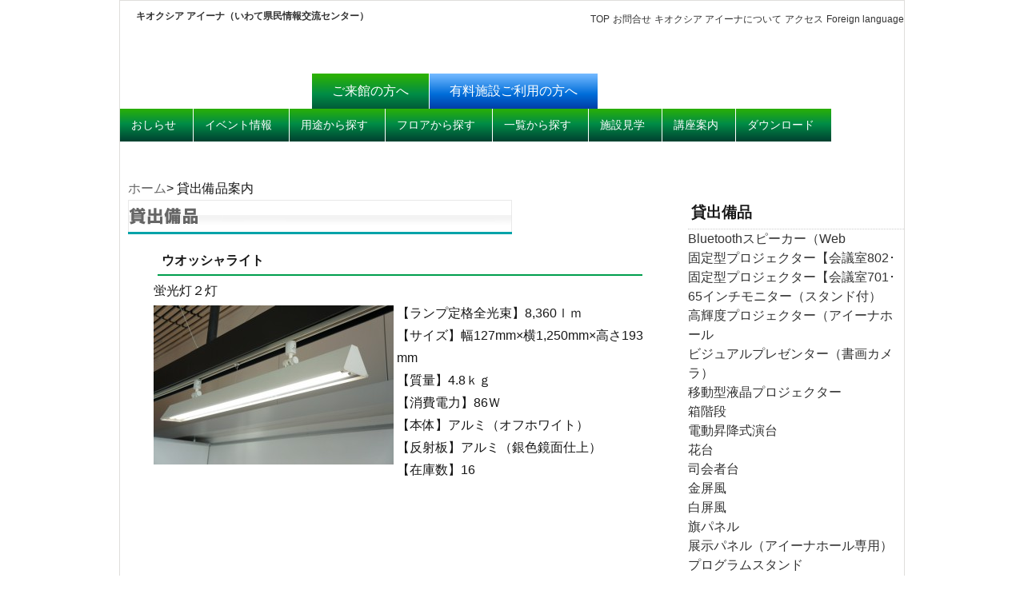

--- FILE ---
content_type: text/html; charset=UTF-8
request_url: http://spf-aiina.sakura.ne.jp/wordpress/?p=5595
body_size: 37422
content:


<!DOCTYPE html PUBLIC "-//W3C//DTD XHTML 1.0 Strict//EN" "http://www.w3.org/TR/xhtml1/DTD/xhtml1-strict.dtd">
<html xmlns="http://www.w3.org/1999/xhtml" lang="ja" xml:lang="ja">
<head>
<meta http-equiv="Content-Type" content="text/html; charset=utf-8" />
<title>ウオッシャライト &nbsp;&#8211;&nbsp;  アイーナ いわて県民情報交流センター</title>
<link rel="icon" href="/favicon.ico" type="image/vnd.microsoft.icon">
<link rel="shortcut icon" href="/favicon.ico" type="image/vnd.microsoft.icon">

<meta http-equiv="Content-Script-Type" content="text/javascript" />
<meta http-equiv="Content-Style-Type" content="text/css" />
<link href="http://spf-aiina.sakura.ne.jp/wordpress/wp-content/themes/aiinaSPF/style.css" rel="stylesheet" type="text/css" />
<link rel="stylesheet" type="text/css" href="https://spf-aiina.sakura.ne.jp/wordpress/wp-content/themes/aiinaSPF/main.css">
<link rel="stylesheet" type="text/css" href="https://spf-aiina.sakura.ne.jp/wordpress/wp-content/themes/aiinaSPF/css/crossFader.css?20150329">
<link rel="stylesheet" media="screen" href="https://spf-aiina.sakura.ne.jp/wordpress/wp-content/themes/aiinaSPF/css/superfish.css?20150329">
<link rel="stylesheet" media="screen" href="https://spf-aiina.sakura.ne.jp/wordpress/wp-content/themes/aiinaSPF/css/superfish-navbar.css?20150329">
<script type="text/javascript" src="https://spf-aiina.sakura.ne.jp/wordpress/wp-content/themes/aiinaSPF/js/jquery.js"></script>
<script type="text/javascript" src="https://spf-aiina.sakura.ne.jp/wordpress/wp-content/themes/aiinaSPF/js/jquery.crossFader.js"></script>
<script type="text/javascript" src="https://spf-aiina.sakura.ne.jp/wordpress/wp-content/themes/aiinaSPF/js/jquery.carouFredSel-6.2.0-packed.js"></script>
<script src="https://spf-aiina.sakura.ne.jp/wordpress/wp-content/themes/aiinaSPF/js/hoverIntent.js"></script>
<script src="https://spf-aiina.sakura.ne.jp/wordpress/wp-content/themes/aiinaSPF/js/superfish.js"></script>
<script src="https://spf-aiina.sakura.ne.jp/wordpress/wp-content/themes/aiinaSPF/js/badge.js"></script>

<!-- aiina 2022 header block added -->
<link rel="stylesheet" type="text/css" href="http://spf-aiina.sakura.ne.jp/wordpress/wp-content/themes/aiinaSPF/main.css">
<link rel="stylesheet" type="text/css" href="http://spf-aiina.sakura.ne.jp/wordpress/wp-content/themes/aiinaSPF/style2022.css?221124">
<link rel="stylesheet" type="text/css" href="http://spf-aiina.sakura.ne.jp/wordpress/wp-content/themes/aiinaSPF/css/crossFader.css?20150329">
<link rel="stylesheet" media="screen" href="http://spf-aiina.sakura.ne.jp/wordpress/wp-content/themes/aiinaSPF/css/superfish.css?20150329">
<link rel="stylesheet" media="screen" href="http://spf-aiina.sakura.ne.jp/wordpress/wp-content/themes/aiinaSPF/css/superfish-navbar.css?20150329">
<script type="text/javascript" src="http://spf-aiina.sakura.ne.jp/wordpress/wp-content/themes/aiinaSPF/js/jquery.js"></script>
<script type="text/javascript" src="http://spf-aiina.sakura.ne.jp/wordpress/wp-content/themes/aiinaSPF/js/jquery.crossFader.js"></script>
<script type="text/javascript" src="http://spf-aiina.sakura.ne.jp/wordpress/wp-content/themes/aiinaSPF/js/jquery.carouFredSel-6.2.0-packed.js"></script>
<script src="http://spf-aiina.sakura.ne.jp/wordpress/wp-content/themes/aiinaSPF/js/hoverIntent.js"></script>
<script src="http://spf-aiina.sakura.ne.jp/wordpress/wp-content/themes/aiinaSPF/js/superfish.js"></script>
<script src="http://spf-aiina.sakura.ne.jp/wordpress/wp-content/themes/aiinaSPF/js/badge.js"></script>
<!-- modal -->
<link rel="stylesheet" type="text/css" href="http://spf-aiina.sakura.ne.jp/wordpress/wp-content/themes/aiinaSPF/css/remodal.css">
<link rel="stylesheet" type="text/css" href="http://spf-aiina.sakura.ne.jp/wordpress/wp-content/themes/aiinaSPF/css/remodal-default-theme.css">
<!--script type="text/javascript" src="http://spf-aiina.sakura.ne.jp/wordpress/wp-content/themes/aiinaSPF/js/jquery.min.js"></script-->
<script type="text/javascript" src="http://spf-aiina.sakura.ne.jp/wordpress/wp-content/themes/aiinaSPF/js/remodal.min.js"></script>
<!-- modal -->
<!-- fontawesome -->
<link href="https://use.fontawesome.com/releases/v5.15.1/css/all.css" rel="stylesheet">
<script type="text/javascript">
$(function() {
    $("#tab li").click(function() {
        var num = $("#tab li").index(this);
        $(".content_wrap").addClass('disnon');
        $(".content_wrap").eq(num).removeClass('disnon');
        $("#tab li").removeClass('select');
        $(this).addClass('select')
    });
});

//superfish

	jQuery(document).ready(function(){
		jQuery('ul.sf-menu').superfish({
			pathClass:  'current'
		});
		jQuery('ul.sf-menu2').superfish({
			pathClass:  'current'
		});	
	});


</script>
 
<link rel='dns-prefetch' href='//s.w.org' />
<link rel="alternate" type="application/rss+xml" title="アイーナ いわて県民情報交流センター &raquo; フィード" href="https://spf-aiina.sakura.ne.jp/wordpress/?feed=rss2" />
<link rel="alternate" type="application/rss+xml" title="アイーナ いわて県民情報交流センター &raquo; コメントフィード" href="https://spf-aiina.sakura.ne.jp/wordpress/?feed=comments-rss2" />
		<script type="text/javascript">
			window._wpemojiSettings = {"baseUrl":"https:\/\/s.w.org\/images\/core\/emoji\/12.0.0-1\/72x72\/","ext":".png","svgUrl":"https:\/\/s.w.org\/images\/core\/emoji\/12.0.0-1\/svg\/","svgExt":".svg","source":{"concatemoji":"http:\/\/spf-aiina.sakura.ne.jp\/wordpress\/wp-includes\/js\/wp-emoji-release.min.js?ver=5.2.21"}};
			!function(e,a,t){var n,r,o,i=a.createElement("canvas"),p=i.getContext&&i.getContext("2d");function s(e,t){var a=String.fromCharCode;p.clearRect(0,0,i.width,i.height),p.fillText(a.apply(this,e),0,0);e=i.toDataURL();return p.clearRect(0,0,i.width,i.height),p.fillText(a.apply(this,t),0,0),e===i.toDataURL()}function c(e){var t=a.createElement("script");t.src=e,t.defer=t.type="text/javascript",a.getElementsByTagName("head")[0].appendChild(t)}for(o=Array("flag","emoji"),t.supports={everything:!0,everythingExceptFlag:!0},r=0;r<o.length;r++)t.supports[o[r]]=function(e){if(!p||!p.fillText)return!1;switch(p.textBaseline="top",p.font="600 32px Arial",e){case"flag":return s([55356,56826,55356,56819],[55356,56826,8203,55356,56819])?!1:!s([55356,57332,56128,56423,56128,56418,56128,56421,56128,56430,56128,56423,56128,56447],[55356,57332,8203,56128,56423,8203,56128,56418,8203,56128,56421,8203,56128,56430,8203,56128,56423,8203,56128,56447]);case"emoji":return!s([55357,56424,55356,57342,8205,55358,56605,8205,55357,56424,55356,57340],[55357,56424,55356,57342,8203,55358,56605,8203,55357,56424,55356,57340])}return!1}(o[r]),t.supports.everything=t.supports.everything&&t.supports[o[r]],"flag"!==o[r]&&(t.supports.everythingExceptFlag=t.supports.everythingExceptFlag&&t.supports[o[r]]);t.supports.everythingExceptFlag=t.supports.everythingExceptFlag&&!t.supports.flag,t.DOMReady=!1,t.readyCallback=function(){t.DOMReady=!0},t.supports.everything||(n=function(){t.readyCallback()},a.addEventListener?(a.addEventListener("DOMContentLoaded",n,!1),e.addEventListener("load",n,!1)):(e.attachEvent("onload",n),a.attachEvent("onreadystatechange",function(){"complete"===a.readyState&&t.readyCallback()})),(n=t.source||{}).concatemoji?c(n.concatemoji):n.wpemoji&&n.twemoji&&(c(n.twemoji),c(n.wpemoji)))}(window,document,window._wpemojiSettings);
		</script>
		<style type="text/css">
img.wp-smiley,
img.emoji {
	display: inline !important;
	border: none !important;
	box-shadow: none !important;
	height: 1em !important;
	width: 1em !important;
	margin: 0 .07em !important;
	vertical-align: -0.1em !important;
	background: none !important;
	padding: 0 !important;
}
</style>
	<link rel='stylesheet' id='wp-block-library-css'  href='http://spf-aiina.sakura.ne.jp/wordpress/wp-includes/css/dist/block-library/style.min.css?ver=5.2.21' type='text/css' media='all' />
<link rel='stylesheet' id='fancybox-for-wp-css'  href='http://spf-aiina.sakura.ne.jp/wordpress/wp-content/plugins/fancybox-for-wordpress/assets/css/fancybox.css?ver=1.3.4' type='text/css' media='all' />
<link rel='stylesheet' id='slb_core-css'  href='http://spf-aiina.sakura.ne.jp/wordpress/wp-content/plugins/simple-lightbox/client/css/app.css?ver=2.7.1' type='text/css' media='all' />
<script type='text/javascript' src='http://spf-aiina.sakura.ne.jp/wordpress/wp-includes/js/jquery/jquery.js?ver=1.12.4-wp'></script>
<script type='text/javascript' src='http://spf-aiina.sakura.ne.jp/wordpress/wp-includes/js/jquery/jquery-migrate.min.js?ver=1.4.1'></script>
<script type='text/javascript' src='http://spf-aiina.sakura.ne.jp/wordpress/wp-content/plugins/fancybox-for-wordpress/assets/js/jquery.fancybox.js?ver=1.3.4'></script>
<link rel='https://api.w.org/' href='https://spf-aiina.sakura.ne.jp/wordpress/index.php?rest_route=/' />
<link rel="EditURI" type="application/rsd+xml" title="RSD" href="https://spf-aiina.sakura.ne.jp/wordpress/xmlrpc.php?rsd" />
<link rel="wlwmanifest" type="application/wlwmanifest+xml" href="http://spf-aiina.sakura.ne.jp/wordpress/wp-includes/wlwmanifest.xml" /> 
<link rel='prev' title='可動カウンター' href='https://spf-aiina.sakura.ne.jp/wordpress/?p=5593' />
<link rel='next' title='スポットライト' href='https://spf-aiina.sakura.ne.jp/wordpress/?p=5597' />
<link rel="canonical" href="https://spf-aiina.sakura.ne.jp/wordpress/?p=5595" />
<link rel='shortlink' href='https://spf-aiina.sakura.ne.jp/wordpress/?p=5595' />
<link rel="alternate" type="application/json+oembed" href="https://spf-aiina.sakura.ne.jp/wordpress/index.php?rest_route=%2Foembed%2F1.0%2Fembed&#038;url=https%3A%2F%2Fspf-aiina.sakura.ne.jp%2Fwordpress%2F%3Fp%3D5595" />
<link rel="alternate" type="text/xml+oembed" href="https://spf-aiina.sakura.ne.jp/wordpress/index.php?rest_route=%2Foembed%2F1.0%2Fembed&#038;url=https%3A%2F%2Fspf-aiina.sakura.ne.jp%2Fwordpress%2F%3Fp%3D5595&#038;format=xml" />

	<!-- Added by Event-Calendar plugin. Version 3.2.beta2 -->
	<script type='text/javascript' src='https://spf-aiina.sakura.ne.jp/wordpress/wp-content/plugins/event-calendar/xmlhttprequest.js'></script>
	<script type='text/javascript' src='https://spf-aiina.sakura.ne.jp/wordpress/wp-content/plugins/event-calendar/ec3.js'></script>
	<script type='text/javascript'><!--
	ec3.start_of_week=0;
	ec3.month_of_year=new Array('1月','2月','3月','4月','5月','6月','7月','8月','9月','10月','11月','12月');
	ec3.month_abbrev=new Array('1月','2月','3月','4月','5月','6月','7月','8月','9月','10月','11月','12月');
	ec3.myfiles='https://spf-aiina.sakura.ne.jp/wordpress/wp-content/plugins/event-calendar';
	ec3.home='https://spf-aiina.sakura.ne.jp/wordpress';
	ec3.viewpostsfor="View posts for %1$s %2$s";
	// --></script>

	<style type='text/css' media='screen'>
	@import url(https://spf-aiina.sakura.ne.jp/wordpress/wp-content/plugins/event-calendar/ec3.css);
	.ec3_ec{ background-image:url(https://spf-aiina.sakura.ne.jp/wordpress/wp-content/plugins/event-calendar/ec.png) !IMPORTANT }
	#ec3_shadow0{ background-image:url(https://spf-aiina.sakura.ne.jp/wordpress/wp-content/plugins/event-calendar/shadow0.png) !IMPORTANT }
	#ec3_shadow1{ background-image:url(https://spf-aiina.sakura.ne.jp/wordpress/wp-content/plugins/event-calendar/shadow1.png) !IMPORTANT }
	#ec3_shadow2{ background-image:url(https://spf-aiina.sakura.ne.jp/wordpress/wp-content/plugins/event-calendar/shadow2.png) !IMPORTANT }
	</style>

<!--[if IE]>
	<style type='text/css' media='screen'>
	.ec3_ec {
	 background-image:none;
	 filter:progid:DXImageTransform.Microsoft.AlphaImageLoader(src='https://spf-aiina.sakura.ne.jp/wordpress/wp-content/plugins/event-calendar/ec.png');
	}
	#ec3_shadow0, ec3_shadow1, ec3_shadow2{ background-image:none }
	#ec3_shadow0 div{ filter:progid:DXImageTransform.Microsoft.AlphaImageLoader(src='https://spf-aiina.sakura.ne.jp/wordpress/wp-content/plugins/event-calendar/shadow0.png',sizingMethod='scale') }
	#ec3_shadow1    { filter:progid:DXImageTransform.Microsoft.AlphaImageLoader(src='https://spf-aiina.sakura.ne.jp/wordpress/wp-content/plugins/event-calendar/shadow1.png',sizingMethod='crop') }
	#ec3_shadow2 div{ filter:progid:DXImageTransform.Microsoft.AlphaImageLoader(src='https://spf-aiina.sakura.ne.jp/wordpress/wp-content/plugins/event-calendar/shadow2.png',sizingMethod='scale') }
	</style>
<![endif]-->


<!-- Fancybox for WordPress v3.3.3 -->
<style type="text/css">
	.fancybox-slide--image .fancybox-content{background-color: #FFFFFF}div.fancybox-caption{display:none !important;}
	
	img.fancybox-image{border-width:10px;border-color:#FFFFFF;border-style:solid;}
	div.fancybox-bg{background-color:rgba(102,102,102,0.3);opacity:1 !important;}div.fancybox-content{border-color:#FFFFFF}
	div#fancybox-title{background-color:#FFFFFF}
	div.fancybox-content{background-color:#FFFFFF;border:1px solid #BBBBBB}
	div#fancybox-title-inside{color:#333333}
	
	
	
	div.fancybox-caption p.caption-title{display:inline-block}
	div.fancybox-caption p.caption-title{font-size:14px}
	div.fancybox-caption p.caption-title{color:#333333}
	div.fancybox-caption {color:#333333}div.fancybox-caption p.caption-title {background:#fff; width:auto;padding:10px 30px;}div.fancybox-content p.caption-title{color:#333333;margin: 0;padding: 5px 0;}body.fancybox-active .fancybox-container .fancybox-stage .fancybox-content .fancybox-close-small{display:block;}
</style><script type="text/javascript">
	jQuery(function () {

		var mobileOnly = false;
		
		if (mobileOnly) {
			return;
		}

		jQuery.fn.getTitle = function () { // Copy the title of every IMG tag and add it to its parent A so that fancybox can show titles
			var arr = jQuery("a[data-fancybox]");
									jQuery.each(arr, function() {
										var title = jQuery(this).children("img").attr("title");
										 var caption = jQuery(this).next("figcaption").html();
                                        if(caption && title){jQuery(this).attr("title",title+" " + caption)}else if(title){ jQuery(this).attr("title",title);}else if(caption){jQuery(this).attr("title",caption);}
									});			}

		// Supported file extensions

				var thumbnails = jQuery("a:has(img)").not(".nolightbox").not('.envira-gallery-link').not('.ngg-simplelightbox').filter(function () {
			return /\.(jpe?g|png|gif|mp4|webp|bmp|pdf)(\?[^/]*)*$/i.test(jQuery(this).attr('href'))
		});
		

		// Add data-type iframe for links that are not images or videos.
		var iframeLinks = jQuery('.fancyboxforwp').filter(function () {
			return !/\.(jpe?g|png|gif|mp4|webp|bmp|pdf)(\?[^/]*)*$/i.test(jQuery(this).attr('href'))
		}).filter(function () {
			return !/vimeo|youtube/i.test(jQuery(this).attr('href'))
		});
		iframeLinks.attr({"data-type": "iframe"}).getTitle();

				// Gallery All
		thumbnails.addClass("fancyboxforwp").attr("data-fancybox", "gallery").getTitle();
		iframeLinks.attr({"data-fancybox": "gallery"}).getTitle();

		// Gallery type NONE
		
		// Call fancybox and apply it on any link with a rel atribute that starts with "fancybox", with the options set on the admin panel
		jQuery("a.fancyboxforwp").fancyboxforwp({
			loop: false,
			smallBtn: true,
			zoomOpacity: "auto",
			animationEffect: "zoom",
			animationDuration: 500,
			transitionEffect: "fade",
			transitionDuration: "300",
			overlayShow: true,
			overlayOpacity: "0.3",
			titleShow: true,
			titlePosition: "inside",
			keyboard: true,
			showCloseButton: true,
			arrows: true,
			clickContent:"close",
			clickSlide: "close",
			mobile: {
				clickContent: function (current, event) {
					return current.type === "image" ? "close" : false;
				},
				clickSlide: function (current, event) {
					return current.type === "image" ? "close" : "close";
				},
			},
			wheel: false,
			toolbar: true,
			preventCaptionOverlap: true,
			onInit: function() { },			onDeactivate
	: function() { },		beforeClose: function() { },			afterShow: function(instance) { jQuery( ".fancybox-image" ).on("click", function( ){ ( instance.isScaledDown() ) ? instance.scaleToActual() : instance.scaleToFit() }) },				afterClose: function() { },					caption : function( instance, item ) {var title ="";if("undefined" != typeof jQuery(this).context ){var title = jQuery(this).context.title;} else { var title = ("undefined" != typeof jQuery(this).attr("title")) ? jQuery(this).attr("title") : false;}var caption = jQuery(this).data('caption') || '';if ( item.type === 'image' && title.length ) {caption = (caption.length ? caption + '<br />' : '') + '<p class="caption-title">'+title+'</p>' ;}return caption;},
		afterLoad : function( instance, current ) {current.$content.append('<div class=\"fancybox-custom-caption inside-caption\" style=\" position: absolute;left:0;right:0;color:#000;margin:0 auto;bottom:0;text-align:center;background-color:#FFFFFF \">' + current.opts.caption + '</div>');},
			})
		;

			})
</script>
<!-- END Fancybox for WordPress -->
<link type="text/css" rel="stylesheet" href="http://spf-aiina.sakura.ne.jp/wordpress/wp-content/themes/aiinaSPF/equipment.css" />
</head>
<body>

<div id="wrapper">
	
<div id="wrapper_navi">
	<!-- /navi -->
	<div id="headbox">
		<ul>
			<li><a href="https://www.aiina.jp/" title="TOP" target="_top">TOP</a></li>
			<li><a href="https://www.aiina.jp/soshiki/2/22.html" title="" target="_top">お問合せ</a></li>
			<li><a href="https://www.aiina.jp/soshiki/2/41.html" title="" target="_top">キオクシア アイーナについて</a></li>
			<li><a href="https://www.aiina.jp/soshiki/2/21.html" title="" target="_top">アクセス</a></li>
			<li><a href="https://www.aiina.jp/#" title="" target="_top">Foreign language</a></li>
		</ul>	
		<h1><a href="https://www.aiina.jp/" title="" target="_top"><span>キオクシア アイーナ（いわて県民情報交流センター）</span></a></h1>

	</div>

<ul id="tab">
<li class="guest_tab select">ご来館の方へ</li>
<li class="sponsor_tab">有料施設ご利用の方へ</li>
</ul>
<div class="content_wrap">
<ul class="sf-menu sf-navbar">
	<li><a href="http://spf-aiina.sakura.ne.jp/wordpress/?cat=1" target="_top">おしらせ</a></li>
	<li><a href="https://www.aiina.jp/soshiki/2/1921.html" target="_top">イベント情報</a></li>
	<li><a href="">用途から探す</a>
		<ul>
			<li><a href="">生活</a>
				<ul>
					<li><a href="https://www.aiina.jp/site/driverslicense/" target="_top">運転免許</a></li>
					<li><a href="http://www.jsdc.or.jp/" target="_top">安全運転センター</a></li>
					<li><a href="https://www.aiina.jp/site/passport/" target="_top">パスポート</a></li>
					<li><a href="https://www.aiina.jp/site/juutaku/" target="_top">住宅相談</a></li>
				</ul>
			</li>
			<li><a href="">活動</a>
				<ul>
					<li><a href="http://www.aiina.jp/npo/index.html" target="_top">NPO・ボランティア活動</a></li>
					<li><a href="https://www.aiina.jp/site/seishounen/" target="_top">青少年活動</a></li>
					<li><a href="#">男女共同参画</a></li>
					<li><a href="https://www.aiina.jp/site/koureisya/" target="_top">高齢者活動</a></li>
					<li><a href="http://www5.pref.iwate.jp/~hp0359/childcare/" target="_top">子育て相談</a></li>
					<li><a href="https://www.aiina.jp/site/sityoukaku/" target="_top">視聴覚障がい者情報センター</a></li>
				</ul>
			</li>
			<li><a href="">学習</a>
				<ul>
					<li><a href="http://www.library.pref.iwate.jp/" target="_top">岩手県立図書館</a></li>
					<li><a href="https://www.iwate-pu.ac.jp/aiina/" target="_top">岩手県立大学アイーナキャンパス</a></li>
					<li><a href="https://www.aiina.jp/site/sityoukaku/" target="_top">視聴覚障がい者情報センター</a></li>
					<li><a href="https://www.aiina.jp/site/environment/" target="_top">環境学習交流センター</a></li>
					<li><a href="https://fabterrace.site/" target="_top">ファブテラスいわて</a></li>
					<li><a href="http://kensaku.aiina.jp/" target="_top">資料検索</a></li>
				</ul>
			</li>
			<li><a href="https://www1.aiina.jp/aiina_info_space/login" target="_top">相談</a>
			</li>			
			
			<li><a href="">情報</a>
				<ul>
					<li><a href="http://spf-aiina.sakura.ne.jp/ihg/" target="_top">いわてヒューマンギャラリー</a></li>
					<li><a href="https://www.aiina.jp/soshiki/2/90.html" target="_top">アイーナ情報広場</a></li>
					<li><a href="https://www.aiina.jp/soshiki/2/23.html" target="_top">キッズ探検隊</a></li>
					<li><a href="http://kensaku.aiina.jp/" target="_top">資料検索</a></li>
				</ul>
			</li>
			<li><a href="">国際</a>
				<ul>
					<li><a href="https://www.aiina.jp/site/international/" target="_top">国際交流センター</a></li>
				</ul>
			</li>
			<li><a href="">環境</a>
				<ul>
					<li><a href="https://www.aiina.jp/site/environment/" target="_top">環境学習交流センター</a></li>
				</ul>
			</li>
			<li><a href=""><span class="sf-navfo">図書/資料検索</span></a>
				<ul>
					<li><a href="http://www.library.pref.iwate.jp/books/" target="_top">岩手県立図書館</a></li>
					<li><a href="http://kensaku.aiina.jp/" target="_top">資料検索/貸出</a></li>
				</ul>
			</li>
			<li><a href="https://www.aiina.jp/soshiki/2/2787.html" target="_top">施設予約</a>
			</li>
		</ul>
	</li>
	<li><a href="https://www.aiina.jp/soshiki/2/27.html" target="_top">フロアから探す</a></li>
	<li><a href="#" target="_top">一覧から探す</a></li>
	<li><a href="https://www.aiina.jp/soshiki/2/20.html" target="_top">施設見学</a></li>
	<li><a href="https://www.aiina.jp/soshiki/2/1925.html" target="_top">講座案内</a></li>
	<li><a href="https://www.aiina.jp/soshiki/2/25.html" target="_top">ダウンロード</a>

	</li>
</ul>
</div>
<div id="sponsor" class="content_wrap disnon">
<ul class="sf-menu2 sf-navbar2">
	<li><a href="http://spf-aiina.sakura.ne.jp/wordpress/?cat=1" target="_top">おしらせ</a></li>
	<li><a href="https://www.aiina.jp/soshiki/2/1921.html" target="_top">イベント情報</a></li>
	<li><a href="https://www.aiina.jp/soshiki/2/43.html" target="_top">ご利用案内</a>
		<ul>
			<li><a href="https://www.aiina.jp/soshiki/2/43.html" target="_top">ご利用の流れ</a></li>
			<li><a href="https://www.aiina.jp/soshiki/2/43.html" target="_top">利用申込</a></li>
			<li><a href="https://www.aiina.jp/soshiki/2/43.html" target="_top">利用時間</a></li>
			<li><a href="https://www.aiina.jp/soshiki/2/43.html" target="_top">利用料金</a></li>
			<li><a href="https://www.aiina.jp/soshiki/2/43.html" target="_top">下見・打合せ</a></li>
		</ul>
	</li>
	<li><a href="">施設情報</a>
		<ul>
			<li><a href="">アイーナホール</a>
				<ul>
					<li><a href="https://www.aiina.jp/soshiki/2/57.html" target="_top">アイーナホール</a></li>
					<li><a href="https://www.aiina.jp/soshiki/2/51.html" target="_top">ミーティングルーム</a></li>
					<li><a href="https://www.aiina.jp/soshiki/2/56.html" target="_top">控室</a></li>
					<li><a href="https://www.aiina.jp/soshiki/2/50.html" target="_top">シャワー・更衣室</a></li>
					<li><a href="https://www.aiina.jp/soshiki/2/52.html" target="_top">リハーサル室</a></li>


				</ul>
			</li>
			<li><a href="https://www.aiina.jp/soshiki/2/49.html" target="_top">ギャラリーアイーナ</a></li>
			
			<li><a href="">会議室・研修室</a>
				<ul>
					<li><a href="https://www.aiina.jp/soshiki/2/54.html" target="_top">会議室5階・6階</a></li>
					<li><a href="https://www.aiina.jp/soshiki/2/45.html" target="_top">会議室・研修室（7階・8階）</a></li>
				</ul>
			</li>			
			
			<li><a href="">イベント</a>
				<ul>
					<li><a href="https://www.aiina.jp/soshiki/2/55.html" target="_top">県民プラザ</a></li>
					<li><a href="https://www.aiina.jp/soshiki/2/53.html" target="_top">屋外広場</a></li>					
					<li><a href="https://www.aiina.jp/soshiki/2/48.html" target="_top">アイーナスタジオ</a></li>
				</ul>
			</li>
			<li><a href="">その他</a>
				<ul>
					<li><a href="https://www.aiina.jp/soshiki/2/59.html" target="_top">調理実習室</a></li>
					<li><a href="https://www.aiina.jp/soshiki/2/58.html" target="_top">世代間交流室</a></li>
					<li><a href="https://www.aiina.jp/soshiki/2/62.html" target="_top">和室</a></li>
					<li><a href="https://www.aiina.jp/soshiki/2/60.html" target="_top">練習スタジオ機材なし</a></li>
					<li><a href="https://www.aiina.jp/soshiki/2/61.html" target="_top">練習スタジオ機材あり</a></li>
				</ul>
			</li>
			<li><a href="http://spf-aiina.sakura.ne.jp/wordpress/?p=33314" target="_top">料金表</a>
				<ul>
					<li><a href="https://www.aiina.jp/soshiki/2/2102.html" target="_top">貸出施設利用料金一覧表</a></li>
					<li><a href="https://www.aiina.jp/soshiki/2/2101.html" target="_top">有料貸出施設向け貸出備品リスト</a></li>					
				</ul>		
			</li>
		</ul>
	</li>
	<li><a href="https://www.aiina.jp/soshiki/2/27.html" target="_top">フロアマップ</a></li>
	<li><a href="https://www.aiina.jp/soshiki/2/38.html" target="_top">減免について</a></li>
	<li><a href="https://www.aiina.jp/soshiki/2/25.html" target="_top">ダウンロード</a></li>
	<li><a href="https://yoyaku.aiina.jp/" target="_top">施設予約</a>

	</li>
</ul>
</div><!-- /navi -->
</div>
	<div id="container">
		<div id="mainContent">			<p class="topicPath"><a href="http://www.aiina.jp/spf/" target="_top">ホーム</a>&gt; 貸出備品案内</p>
			<h2>貸出備品</h2>


	
		<div class="vd_cnt01">
			<h3 id="post5595" class="singleTitle">ウオッシャライト</h3>
			<div><p>蛍光灯２灯</p>
<p><a href="http://spf-aiina.sakura.ne.jp/wordpress/wp-content/uploads/2012/04/DSC00253.jpg" data-slb-active="1" data-slb-asset="146285072" data-slb-internal="0" data-slb-group="5595"><img class="alignleft size-medium wp-image-7640" title="DSC00253" src="http://spf-aiina.sakura.ne.jp/wordpress/wp-content/uploads/2012/04/DSC00253-300x199.jpg" alt="" width="300" height="199" srcset="https://spf-aiina.sakura.ne.jp/wordpress/wp-content/uploads/2012/04/DSC00253-300x199.jpg 300w, https://spf-aiina.sakura.ne.jp/wordpress/wp-content/uploads/2012/04/DSC00253.jpg 640w" sizes="(max-width: 300px) 100vw, 300px" /></a></p>
<p>【ランプ定格全光束】8,360ｌｍ</p>
<p>【サイズ】幅127mm×横1,250mm×高さ193mm</p>
<p>【質量】4.8ｋｇ</p>
<p>【消費電力】86Ｗ</p>
<p>【本体】アルミ（オフホワイト）</p>
<p>【反射板】アルミ（銀色鏡面仕上）</p>
<p>【在庫数】16</p>
</div>
		</div>

	

		</div><!-- mainContainer -->


<div id="sidebar">
<br>
		<h3><span>貸出備品</span></h3>
			<ul><a href="https://spf-aiina.sakura.ne.jp/wordpress/?p=49021" title="Bluetoothスピーカー（Web会議対応）の詳細を見る">Bluetoothスピーカー（Web</a></ul>
			<ul><a href="https://spf-aiina.sakura.ne.jp/wordpress/?p=49008" title="固定型プロジェクター【会議室802･研修室810･811専用】の詳細を見る">固定型プロジェクター【会議室802･</a></ul>
			<ul><a href="https://spf-aiina.sakura.ne.jp/wordpress/?p=48995" title="固定型プロジェクター【会議室701･702･703専用】の詳細を見る">固定型プロジェクター【会議室701･</a></ul>
			<ul><a href="https://spf-aiina.sakura.ne.jp/wordpress/?p=48879" title="65インチモニター（スタンド付）の詳細を見る">65インチモニター（スタンド付）</a></ul>
			<ul><a href="https://spf-aiina.sakura.ne.jp/wordpress/?p=6123" title="高輝度プロジェクター（アイーナホール専用）の詳細を見る">高輝度プロジェクター（アイーナホール</a></ul>
			<ul><a href="https://spf-aiina.sakura.ne.jp/wordpress/?p=5643" title="ビジュアルプレゼンター（書画カメラ）の詳細を見る">ビジュアルプレゼンター（書画カメラ）</a></ul>
			<ul><a href="https://spf-aiina.sakura.ne.jp/wordpress/?p=5641" title="移動型液晶プロジェクターの詳細を見る">移動型液晶プロジェクター</a></ul>
			<ul><a href="https://spf-aiina.sakura.ne.jp/wordpress/?p=5639" title="箱階段の詳細を見る">箱階段</a></ul>
			<ul><a href="https://spf-aiina.sakura.ne.jp/wordpress/?p=5637" title="電動昇降式演台の詳細を見る">電動昇降式演台</a></ul>
			<ul><a href="https://spf-aiina.sakura.ne.jp/wordpress/?p=5635" title="花台の詳細を見る">花台</a></ul>
			<ul><a href="https://spf-aiina.sakura.ne.jp/wordpress/?p=5633" title="司会者台の詳細を見る">司会者台</a></ul>
			<ul><a href="https://spf-aiina.sakura.ne.jp/wordpress/?p=5631" title="金屏風の詳細を見る">金屏風</a></ul>
			<ul><a href="https://spf-aiina.sakura.ne.jp/wordpress/?p=5629" title="白屏風の詳細を見る">白屏風</a></ul>
			<ul><a href="https://spf-aiina.sakura.ne.jp/wordpress/?p=5627" title="旗パネルの詳細を見る">旗パネル</a></ul>
			<ul><a href="https://spf-aiina.sakura.ne.jp/wordpress/?p=5625" title="展示パネル（アイーナホール専用）の詳細を見る">展示パネル（アイーナホール専用）</a></ul>
			<ul><a href="https://spf-aiina.sakura.ne.jp/wordpress/?p=5623" title="プログラムスタンドの詳細を見る">プログラムスタンド</a></ul>
			<ul><a href="https://spf-aiina.sakura.ne.jp/wordpress/?p=5621" title="仮設ステージの詳細を見る">仮設ステージ</a></ul>
			<ul><a href="https://spf-aiina.sakura.ne.jp/wordpress/?p=5619" title="コンサートグランドピアノの詳細を見る">コンサートグランドピアノ</a></ul>
			<ul><a href="https://spf-aiina.sakura.ne.jp/wordpress/?p=5617" title="セミコンサートピアノの詳細を見る">セミコンサートピアノ</a></ul>
			<ul><a href="https://spf-aiina.sakura.ne.jp/wordpress/?p=5615" title="電子ピアノの詳細を見る">電子ピアノ</a></ul>
			<ul><a href="https://spf-aiina.sakura.ne.jp/wordpress/?p=5613" title="指揮者台の詳細を見る">指揮者台</a></ul>
			<ul><a href="https://spf-aiina.sakura.ne.jp/wordpress/?p=5611" title="指揮者用譜面台の詳細を見る">指揮者用譜面台</a></ul>
			<ul><a href="https://spf-aiina.sakura.ne.jp/wordpress/?p=5609" title="譜面台の詳細を見る">譜面台</a></ul>
			<ul><a href="https://spf-aiina.sakura.ne.jp/wordpress/?p=5607" title="横看板の詳細を見る">横看板</a></ul>
			<ul><a href="https://spf-aiina.sakura.ne.jp/wordpress/?p=5605" title="垂幕吊り機構の詳細を見る">垂幕吊り機構</a></ul>
			<ul><a href="https://spf-aiina.sakura.ne.jp/wordpress/?p=5603" title="展示台の詳細を見る">展示台</a></ul>
			<ul><a href="https://spf-aiina.sakura.ne.jp/wordpress/?p=5601" title="昇降式自立パネルの詳細を見る">昇降式自立パネル</a></ul>
			<ul><a href="https://spf-aiina.sakura.ne.jp/wordpress/?p=5599" title="床面照明器具の詳細を見る">床面照明器具</a></ul>
			<ul><a href="https://spf-aiina.sakura.ne.jp/wordpress/?p=5597" title="スポットライトの詳細を見る">スポットライト</a></ul>
			<ul><a href="https://spf-aiina.sakura.ne.jp/wordpress/?p=5595" title="ウオッシャライトの詳細を見る">ウオッシャライト</a></ul>
			<ul><a href="https://spf-aiina.sakura.ne.jp/wordpress/?p=5593" title="可動カウンターの詳細を見る">可動カウンター</a></ul>
			<ul><a href="https://spf-aiina.sakura.ne.jp/wordpress/?p=5591" title="簡易スピーカーシステム（有線マイク2本）の詳細を見る">簡易スピーカーシステム（有線マイク2</a></ul>
			<ul><a href="https://spf-aiina.sakura.ne.jp/wordpress/?p=5589" title="簡易スピーカーシステム（有線マイク1本）の詳細を見る">簡易スピーカーシステム（有線マイク1</a></ul>
			<ul><a href="https://spf-aiina.sakura.ne.jp/wordpress/?p=5587" title="放送設備（会議室５０１専用）の詳細を見る">放送設備（会議室５０１専用）</a></ul>
			<ul><a href="https://spf-aiina.sakura.ne.jp/wordpress/?p=5585" title="CD／ＭＤラジカセの詳細を見る">CD／ＭＤラジカセ</a></ul>
			<ul><a href="https://spf-aiina.sakura.ne.jp/wordpress/?p=5583" title="発光ダイオードスポットライトの詳細を見る">発光ダイオードスポットライト</a></ul>
			<ul><a href="https://spf-aiina.sakura.ne.jp/wordpress/?p=5581" title="ビデオ一体型／DVDプレイヤーの詳細を見る">ビデオ一体型／DVDプレイヤー</a></ul>
			<ul><a href="https://spf-aiina.sakura.ne.jp/wordpress/?p=5579" title="移動スクリーンの詳細を見る">移動スクリーン</a></ul>
			<ul><a href="https://spf-aiina.sakura.ne.jp/wordpress/?p=5577" title="会議室８０４天井固定型プロジェクターの詳細を見る">会議室８０４天井固定型プロジェクター</a></ul>
			<ul><a href="https://spf-aiina.sakura.ne.jp/wordpress/?p=5575" title="移動型プロジェクター（大会議室向き）の詳細を見る">移動型プロジェクター（大会議室向き）</a></ul>
			<ul><a href="https://spf-aiina.sakura.ne.jp/wordpress/?p=5573" title="移動型プロジェクター（小中会議室用）の詳細を見る">移動型プロジェクター（小中会議室用）</a></ul>
			<ul><a href="https://spf-aiina.sakura.ne.jp/wordpress/?p=5571" title="書画カメラ（大会議室用）の詳細を見る">書画カメラ（大会議室用）</a></ul>
			<ul><a href="https://spf-aiina.sakura.ne.jp/wordpress/?p=5569" title="書画カメラ（小中会議室用）の詳細を見る">書画カメラ（小中会議室用）</a></ul>
			<ul><a href="https://spf-aiina.sakura.ne.jp/wordpress/?p=5567" title="プロジェクター・書画カメラ台の詳細を見る">プロジェクター・書画カメラ台</a></ul>
			<ul><a href="https://spf-aiina.sakura.ne.jp/wordpress/?p=5565" title="ノートパソコンの詳細を見る">ノートパソコン</a></ul>
			<ul><a href="https://spf-aiina.sakura.ne.jp/wordpress/?p=5563" title="ホワイトボードの詳細を見る">ホワイトボード</a></ul>
			<ul><a href="https://spf-aiina.sakura.ne.jp/wordpress/?p=5561" title="展示パネルの詳細を見る">展示パネル</a></ul>
			<ul><a href="https://spf-aiina.sakura.ne.jp/wordpress/?p=5559" title="スタッキングテーブルの詳細を見る">スタッキングテーブル</a></ul>
			<ul><a href="https://spf-aiina.sakura.ne.jp/wordpress/?p=5557" title="折りたたみテーブルの詳細を見る">折りたたみテーブル</a></ul>
			<ul><a href="https://spf-aiina.sakura.ne.jp/wordpress/?p=5555" title="移動ステージの詳細を見る">移動ステージ</a></ul>
			<ul><a href="https://spf-aiina.sakura.ne.jp/wordpress/?p=5553" title="パイプ椅子の詳細を見る">パイプ椅子</a></ul>
			<ul><a href="https://spf-aiina.sakura.ne.jp/wordpress/?p=5551" title="金屏風の詳細を見る">金屏風</a></ul>
			<ul><a href="https://spf-aiina.sakura.ne.jp/wordpress/?p=5549" title="パソコン音声出力ケーブルの詳細を見る">パソコン音声出力ケーブル</a></ul>
			<ul><a href="https://spf-aiina.sakura.ne.jp/wordpress/?p=5547" title="ステレオケーブルの詳細を見る">ステレオケーブル</a></ul>
			<ul><a href="https://spf-aiina.sakura.ne.jp/wordpress/?p=5545" title="RGBケーブルの詳細を見る">RGBケーブル</a></ul>
			<ul><a href="https://spf-aiina.sakura.ne.jp/wordpress/?p=5543" title="ディスプレイ分配器の詳細を見る">ディスプレイ分配器</a></ul>
			<ul><a href="https://spf-aiina.sakura.ne.jp/wordpress/?p=5541" title="レーザーポインターの詳細を見る">レーザーポインター</a></ul>
			<ul><a href="https://spf-aiina.sakura.ne.jp/wordpress/?p=5539" title="水差しの詳細を見る">水差し</a></ul>
			<ul><a href="https://spf-aiina.sakura.ne.jp/wordpress/?p=5537" title="賞状盆の詳細を見る">賞状盆</a></ul>
			<ul><a href="https://spf-aiina.sakura.ne.jp/wordpress/?p=5535" title="和室用ホワイトボードの詳細を見る">和室用ホワイトボード</a></ul>
		</div>

	</div><!-- container -->
	<div id="footerbox2">
		<div class="snsli">
		<ul>
			<li><a href="https://x.com/aiina_x" target="_blank"><img src="https://spf-aiina.sakura.ne.jp/wordpress/wp-content/themes/aiinaSPF/images/x-logo.png" width="40px" /></a></li>
			<li><a href="https://www.instagram.com/aiina_insta/" target="_blank"><img src="https://spf-aiina.sakura.ne.jp/wordpress/wp-content/themes/aiinaSPF/images/instagram-logo.png" width="40px" /></a></li>
			<li><a href="https://www.youtube.com/@aiinatube" target="_blank"><img src="https://spf-aiina.sakura.ne.jp/wordpress/wp-content/themes/aiinaSPF/images/youtube-logo.png" width="40px" /></a></li>
		</ul>
		</div>
		<div class="addli">
		<ul>
			<li>キオクシア アイーナ</li>
			<li>いわて県民情報交流センター</li>
			<li>〒020-0045</li>
			<li>岩手県盛岡市盛岡駅西通1丁目7番1号</li>
		</ul>
		</div>
	</div></div><!-- /wrapper -->
</body>
</html>

--- FILE ---
content_type: text/css
request_url: https://spf-aiina.sakura.ne.jp/wordpress/wp-content/themes/aiinaSPF/css/superfish-navbar.css?20150329
body_size: 3367
content:

/*** adding the class sf-navbar in addition to sf-menu creates an all-horizontal nav-bar menu ***/
.sf-navbar,
.sf-navbar2 {
/*	background: #2dda81;*/
	position: relative;
	margin-bottom: 45px;
}

/* provide background colour for submenu strip */
/* you should just set the menu's container bg colour rather than use pseudo-elements */

.sf-navbar:before,
.sf-navbar2:before {
	content: '';
	position: absolute;
	left: 0;
	z-index: -1;
/*	background-color: #ffffff; 2dda81*/
	height: 200%;
	width: 100%;
}

.sf-navbar ul,
.sf-navbar2 ul {
	box-shadow: none;
}

.sf-navbar li {
background: url(../images/back_navi.png) left bottom repeat-x;
/*	background: #009e4d;*/
	position: static;
	font-size:14px;
}

.sf-navbar2 li {
background :url(../images/back_navi2.png) left bottom repeat-x;
/*	background: #0673ba;*/
	position: static;
	font-size:14px;
}

.sf-navbar > li > a,
.sf-navbar > li > ul > li > a,
.sf-navbar2 > li > a,
.sf-navbar2 > li > ul > li > a {
	border: none;
}
.sf-navbar > li > ul,
.sf-navbar2 > li > ul {
	min-width: 36em; /* set this to whatever suits your design */
}

.sf-navbar ul li,
.sf-navbar2 ul li {
/*	background: #009e4d;*/
	position: relative;
}
.sf-navbar ul ul, 
.sf-navbar2 ul ul {
/*	left: 0;*/
/*	top: 100%;*/
	left: 0;
	top: 100%;
}

.sf-navbar ul ul li,
.sf-navbar2 ul ul li {
	width: 100%;
}

.sf-navbar > li > ul > li {
	float: left;
	width: 122px;
}

.sf-navbar2 > li > ul > li {
	float: left;
}

.sf-navbar2 > li > ul > li.litest a {
	float: left;
	margin: 0px !important;
	padding: 10px 0px !important;
	width: 107px;
	font-size: 9px;
}

.sf-navbar2 > li > ul > li.litest > ul > li > a {
	float: left;
	margin: 0px !important;
	padding: 10px 5px !important;
	width: 130px;
	font-size: 9px;
	background: #0673ba;
}

.sf-navbar2 > li > ul > li.litest > ul > li > a:hover {
	background: #065c94;
}

.litest ul li a:hover {
	background: #ffffff;
}

ul.lilili {
	width: 150px !important;
}

.sf-navbar li.current {
	background: #009e4d;
}

.sf-navbar2 li.current {
	background: #065c94;
}

.sf-navbar li:hover,
.sf-navbar li.sfHover,
.sf-navbar ul li.current {
	background: #027c3d !important;
}

.sf-navbar2 li:hover,
.sf-navbar2 li.sfHover,
.sf-navbar2 ul li.current {
	background: #065c94;
}

.sf-navbar ul li:hover {
	background: #027c3d;
}

.sf-navbar ul li.sfHover,
.sf-navbar ul ul li {
	background: #009e4d;
}

.sf-navbar2 ul li:hover,
.sf-navbar2 ul li.sfHover,
.sf-navbar2 ul ul li {
	background: #065c94;
}

.sf-navbar ul ul li:hover {
	background: #027c3d;
}

.sf-navbar ul ul li.sfHover,
.sf-navbar ul ul li.current {
	background: #009e4d;
}

.sf-navbar2 ul ul li:hover,
.sf-navbar2 ul ul li.sfHover,
.sf-navbar2 ul ul li.current {
	background: #065c94;
}

.sf-navbar ul li.current > a,
.sf-navbar2 ul li.current > a {
	font-weight: bold;
}

.sf-navbar > li > ul > li > a:hover {
	background: #027c3d;
}


/*** point all arrows down ***/
.sf-navbar ul a .sf-sub-indicator,
.sf-navbar2 ul a .sf-sub-indicator { 
	background-position: 0 -100px; 
}

.sf-navbar ul li:hover > a .sf-sub-indicator,
.sf-navbar ul li.sfHover > a .sf-sub-indicator,
.sf-navbar2 ul li:hover > a .sf-sub-indicator,
.sf-navbar2 ul li.sfHover > a .sf-sub-indicator {
	background-position: -10px -100px;
}

.testli {
	width: 122px !important;
}

--- FILE ---
content_type: text/css
request_url: http://spf-aiina.sakura.ne.jp/wordpress/wp-content/themes/aiinaSPF/equipment.css
body_size: 591
content:
@charset "utf-8";
/* CSS Document */

h2 {
	background: url(images/equipment/vd_ttl01.gif) no-repeat;
	height: 43px;
	text-indent: -9999px;
}

.vd_cnt01 {
	margin:1em 2em;

}

h3 {
	border-bottom: 1px dotted #cccccc;
	padding: 8px 4px;
}

	
#sidebar ul,
.vd_li01 {
	list-style: none;
	margin: 0;
	padding: 0;
}

#sidebar ul li,
.vd_li01 li {
	background: url(images/equipment/vd_li01.gif) left no-repeat;
	padding: 0 0 0 24px;
	margin: 0;
	border-bottom: 1px dotted #666666;
	line-height: 32px;
	color: #666666;
}

.vd_li01 li a {
	padding-left: 10px;


--- FILE ---
content_type: application/javascript
request_url: https://spf-aiina.sakura.ne.jp/wordpress/wp-content/themes/aiinaSPF/js/badge.js
body_size: 3297
content:

function sns_badge(t_accnt, g_accnt, f_accnt, color, side, top) {

  var top_t=0;
  var top_y=0;
  var top_f=0;

  if(t_accnt!="") {
    top_t = parseInt(top);
  }
  if(g_accnt!="") {
    top_f = parseInt(top_t+130);
  }
  top_y = parseInt(top_f+130);
  
  box_style_t='position:fixed; top:'+top_t+'px; z-index:6000; cursor:pointer; '+side+': 0px; width:35px; height:120px;';
  box_style_f='position:fixed; top:'+top_f+'px; z-index:8000; cursor:pointer; '+side+': 0px; width:35px; height:120px;';
  box_style_g='position:fixed; top:'+top_y+'px; z-index:7000; cursor:pointer; '+side+': 0px; width:35px; height:120px;';

  var designs_t = new Array();
  var designs_g = new Array();
  var designs_f = new Array();
  
  designs_t['left'] = '<div id="sns_badge_box_t" style="'+box_style_t+' background: '+color+' url(images/tw.png) no-repeat;"></div>';
  designs_f['left'] = '<div id="sns_badge_box_f" style="'+box_style_f+' background: '+color+' url(images/fb.png) no-repeat;"></div>';
  designs_g['left'] = '<div id="sns_badge_box_y" style="'+box_style_g+' background: '+color+' url(images/yt.png) no-repeat;"></div>';

  designs_t['right'] = '<div id="sns_badge_box_t" style="'+box_style_t+' background: '+color+' url(images/tw.png) no-repeat;"></div>';
  designs_f['right'] = '<div id="sns_badge_box_f" style="'+box_style_f+' background: '+color+' url(images/fb.png) no-repeat;"></div>';
  designs_g['right'] = '<div id="sns_badge_box_y" style="'+box_style_g+' background: '+color+' url(images/yt.png) no-repeat;"></div>';

  if(document.getElementById('sns_badge_t')) {
    document.body.removeChild(document.getElementById('sns_badge_t'));
  }
  if(document.getElementById('sns_badge_y')) {
    document.body.removeChild(document.getElementById('sns_badge_y'));
  }
  if(document.getElementById('sns_badge_f')) {
    document.body.removeChild(document.getElementById('sns_badge_f'));
  }

  if(t_accnt!="") {
    init_t = document.createElement('div');
    init_t.setAttribute('id','sns_badge_t');
    document.body.appendChild(init_t);
    init_t.innerHTML = designs_t[side];
    document.getElementById('sns_badge_box_t').onclick=function sns_t () {
      window.open('http://twitter.com/aiinaot'); //      window.open('http://twitter.com/#!/'+t_accnt);
    }
  }

  if(g_accnt!="") {
    init_g = document.createElement('div');
    init_g.setAttribute('id','sns_badge_y');
    document.body.appendChild(init_g);
    init_g.innerHTML = designs_g[side];
    document.getElementById('sns_badge_box_y').onclick=function sns_g (){
      window.open('https://www.youtube.com/user/'+g_accnt);
    }
  }

  if(f_accnt!="") {
    init_f = document.createElement('div');
    init_f.setAttribute('id','sns_badge_f');
    document.body.appendChild(init_f);
    init_f.innerHTML = designs_f[side];
    document.getElementById('sns_badge_box_f').onclick=function sns_f (){
      window.open('https://www.facebook.com/'+f_accnt);
    }
  }
}

function random_color(format)
{
 var rint = Math.round(0xffffff * Math.random());
 switch(format)
 {
  case 'hex':
   return ('#0' + rint.toString(16)).replace(/^#0([0-9a-f]{6})$/i, '#$1');
  break;
  
  case 'rgb':
   return 'rgb(' + (rint >> 16) + ',' + (rint >> 8 & 255) + ',' + (rint & 255) + ')';
  break;
  
  default:
   return rint;
  break;
 }
}

